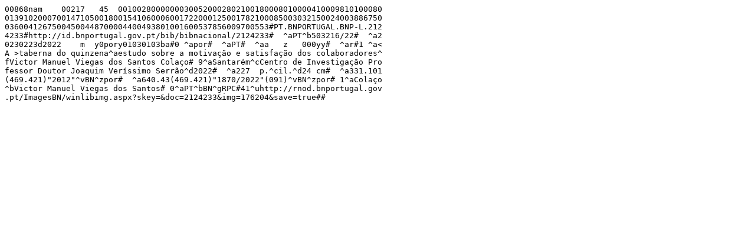

--- FILE ---
content_type: text/iso2709; charset=iso-8859-1
request_url: https://bibliografia.bnportugal.gov.pt/bnp/bnp.exe/registo.iso2709?2124233&isis=y
body_size: 797
content:
00868nam    00217   45  00100280000000300520002802100180008010000410009810100080
01391020007001471050018001541060006001722000125001782100085003032150024003886750
03600412675004500448700004400493801001600537856009700553#PT.BNPORTUGAL.BNP-L.212
4233#http://id.bnportugal.gov.pt/bib/bibnacional/2124233#  ^aPT^b503216/22#  ^a2
0230223d2022    m  y0pory01030103ba#0 ^apor#  ^aPT#  ^aa   z   000yy#  ^ar#1 ^a<
A >taberna do quinzena^aestudo sobre a motivação e satisfação dos colaboradores^
fVictor Manuel Viegas dos Santos Colaço# 9^aSantarém^cCentro de Investigação Pro
fessor Doutor Joaquim Veríssimo Serrão^d2022#  ^a227  p.^cil.^d24 cm#  ^a331.101
(469.421)"2012"^vBN^zpor#  ^a640.43(469.421)"1870/2022"(091)^vBN^zpor# 1^aColaço
^bVictor Manuel Viegas dos Santos# 0^aPT^bBN^gRPC#41^uhttp://rnod.bnportugal.gov
.pt/ImagesBN/winlibimg.aspx?skey=&doc=2124233&img=176204&save=true##
